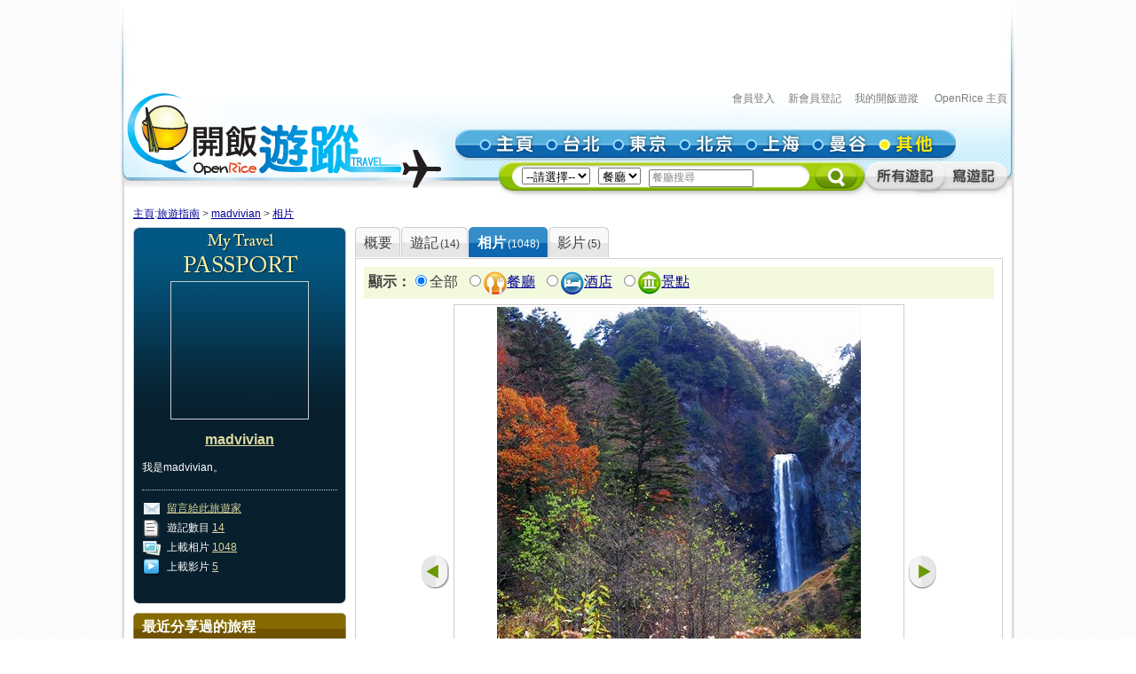

--- FILE ---
content_type: text/html; charset=utf-8
request_url: https://travel.openrice.com/traveller/photos.htm?userid=69311&page=12&position=12
body_size: 46885
content:
<!DOCTYPE html PUBLIC '-//W3C//DTD XHTML 1.0 Strict//EN' 'http://www.w3.org/TR/xhtml1/DTD/xhtml1-strict.dtd'>
<html><head>
<META http-equiv="Cache-Control" content="no-store, no-cache, max-age=0" /><META http-equiv="Pragma" content="no-cache"/><meta http-equiv='content-type' content='text/html; charset=UTF-8' /><title>madvivian 的相片集 - 旅遊指南 - 開飯遊蹤 - World Travel Guide - OpenRice Travel</title><meta name='description' content="《開飯遊蹤》提供有關世界各地，包括日本東京、中國北京、中國上海、台灣台北、泰國曼谷的旅遊資料,包括餐廳、酒店及景點的評論。用戶更可以分享旅行、自由行的遊記及行程。"/><meta name='keywords' content="中國旅行，歐洲旅行、美國旅行、日本自遊行, 上海自遊行, 北京自遊行, 台灣自遊行, 泰國自遊行, 自由行, 東京餐廳, 東京酒店, 東京景點, 北京餐廳, 北京酒店, 北京景點, 上海餐廳, 上海酒店, 上海景點, 台北餐廳, 台北酒店, 台北景點, 曼谷餐廳, 曼谷酒店, 曼谷景點, China Travel, Europe Travel, States Travel, Japan Travel,  Shanghai Travel, Beijing Travel, Taiwan Travel, Thailand Travel, tokyo restaurant, tokyo hotels, tokyo attractions, beijing restaurant, beijing hotels, beijing attractions, shanghai restaurant, shanghai hotels, shanghai attractions, taipei restaurants, taipei hotels, taipei attractions, bangkok restaurant, bangkok hotels, bangkok attractions中國旅行，歐洲旅行、美國旅行、日本自遊行, 上海自遊行, 北京自遊行, 台灣自遊行, 泰國自遊行, 自由行, 東京餐廳, 東京酒店, 東京景點, 北京餐廳, 北京酒店, 北京景點, 上海餐廳, 上海酒店, 上海景點, 台北餐廳, 台北酒店, 台北景點, 曼谷餐廳, 曼谷酒店, 曼谷景點, China Travel, Europe Travel, States Travel, Japan Travel,  Shanghai Travel, Beijing Travel, Taiwan Travel, Thailand Travel, tokyo restaurant, tokyo hotels, tokyo attractions, beijing restaurant, beijing hotels, beijing attractions, shanghai restaurant, shanghai hotels, shanghai attractions, taipei restaurants, taipei hotels, taipei attractions, bangkok restaurant, bangkok hotels, bangkok attractions"/><link rel="shortcut icon" href="/faviconv4.ico" /><link rel="apple-touch-icon" href="/apple-touch-icon-iphone.png" /><link rel="apple-touch-icon" sizes="72x72" href="/apple-touch-icon-ipad.png" /><link rel="apple-touch-icon" sizes="114x114" href="/apple-touch-icon-iphone4.png" /><link rel="apple-touch-icon" sizes="144x144" href="/apple-touch-icon-ipad3.png" /><style type='text/css'></style><link href='/bundle/css/hk/2D7779B677C1D766D268A74AFD59CCEC?v=NxGXqdjeJxoM2CNuIts01cB-v-OEkh0UXY9azO5ySqk1' rel='stylesheet' type='text/css' media='all'/><script type='text/javascript' src='/bundle/js/hk/614AC811F63647C40F89175B8C112574?v=0PXdIIpg5u31riU9rvL44vKRp2jUaHJAL_HH5pCZjI41'></script></head><body><script>var _gaq = _gaq || [];
_gaq.push(['_setAccount', 'UA-652541-3']);
_gaq.push(['_trackPageview']);
(function() {
var ga = document.createElement('script'); ga.type = 'text/javascript'; ga.async = true;
ga.src = ('https:' == document.location.protocol ? 'https://ssl' : 'http://www') + '.google-analytics.com/ga.js';
var s = document.getElementsByTagName('script')[0]; s.parentNode.insertBefore(ga, s);
})();
//var SessionMon_scriptElem = document.createElement("img");  SessionMon_scriptElem.setAttribute("src", "http://sessions.openrice.com/sessionmonitor/HK_Travel_OpenRice/");  SessionMon_scriptElem.setAttribute("type","jpg/image");
</script><script>var _comscore = _comscore || [];
_comscore.push({ c1: "2", c2: "17405716" });
(function() {
var s = document.createElement("script"), el = document.getElementsByTagName("script")[0]; s.async = true;
s.src = (document.location.protocol == "https:" ? "https://sb" : "http://b") + ".scorecardresearch.com/beacon.js";
el.parentNode.insertBefore(s, el);
})();
</script><noscript><img src="http://b.scorecardresearch.com/p?c1=2&c2=17405716&cv=2.0&cj=1" /></noscript><div class="header"><script>function break_frame() {
if (top.location != window.location) {
top.location.href = document.location.href;
}
}
break_frame();
var IsLoggedIn = '0';
</script><div id="block_MyTravel_SB" class="group_ad0 banner"><script async='async' src='https://www.googletagservices.com/tag/js/gpt.js'></script>
<script>
  var googletag = googletag || {};
  googletag.cmd = googletag.cmd || [];
</script>

<script>
  googletag.cmd.push(function() {
    googletag.defineSlot('/1012872/orhk_web_Travel_ROS', [728, 90], 'div-gpt-ad-1474275533290-0').addService(googletag.pubads());
    googletag.pubads().enableSingleRequest();
    googletag.enableServices();
  });
</script>
<!-- /1012872/orhk_web_Travel_ROS -->
<div id='div-gpt-ad-1474275533290-0' style='height:90px; width:728px;'>
<script>
googletag.cmd.push(function() { googletag.display('div-gpt-ad-1474275533290-0'); });
</script>
</div>
</div><div style="height: 122px;margin-top:5px;"><div id="TRACKCODE_LOGIN_BAR" class="TopWords link"><a name="top"></a><a target="_top" href="http://www.openrice.com/sso/index.htm?src=travelweb&amp;loginurl=http%3A%2F%2Ftravel.openrice.com%2Ftraveller%2Fphotos.htm%3Fuserid%3D69311%26page%3D12%26position%3D12&amp;isUserLogin=1">會員登入</a>    

                          <a target="_top" href="http://www.openrice.com/registration/register.htm?src=travelweb">新會員登記</a>    
                        <a target="_top" href="/mytravel/index.htm">我的開飯遊蹤</a>                        
                    <a target="_top" href="http://www.openrice.com/restaurant/index.htm">OpenRice 主頁</a></div><span class="logo"><a target="_top" href="/home/index.htm"><img class="image" src="/images/Header/ORt_logo.gif" width="354" height="107" /></a></span><span class="NavPlace"><table width="564" border="0" cellpadding="0" cellspacing="0" id="mainnav" style="font-size:0;"><tr height="36"><td width="20"><img class="image" src="/images/Header/Header_start.gif?2" width="20" height="36" /></td><td width="75"><a target="_top" href="/home/index.htm" title="主頁"><img class="image" alt="主頁" src="/Images/Header/Header_Main.gif?2" over="/Images/Header/Header_Main_o.gif?2" /></a></td><td width="75"><a target="_top" href="/taiwan/taipei/index.htm" title="台北"><img class="image" alt="台北" src="/Images/Header/Header_Taipei.gif?2" over="/Images/Header/Header_Taipei_o.gif?2" /></a></td><td width="75"><a target="_top" href="/japan/tokyo/index.htm" title="東京"><img class="image" alt="東京" src="/Images/Header/Header_Tokyo.gif?2" over="/Images/Header/Header_Tokyo_o.gif?2" /></a></td><td width="75"><a target="_top" href="/china/beijing/index.htm" title="北京"><img class="image" alt="北京" src="/Images/Header/Header_Beijing.gif?2" over="/Images/Header/Header_Beijing_o.gif?2" /></a></td><td width="75"><a target="_top" href="/china/shanghai/index.htm" title="上海"><img class="image" alt="上海" src="/Images/Header/Header_Shanghai.gif?2" over="/Images/Header/Header_Shanghai_o.gif?2" /></a></td><td width="75"><a target="_top" href="/thailand/bangkok/index.htm" title="曼谷"><img class="image" alt="曼谷" src="/Images/Header/Header_Bangkok.gif?2" over="/Images/Header/Header_Bangkok_o.gif?2" /></a></td><td width="75"><a target="_top" href="/home/countries.htm" title="其他"><img class="image" alt="其他" src="/Images/Header/Header_Other_o.gif?2" /></a></td><td width="19"><img width="19" height="36" src="/images/Header/Header_end.gif" style="border:0" /></td></tr></table></span><span class="Search"><script>
                        function setHeaderSearchAction(el)
                        {
                          if (redirectOnDemand())
                            el.action = '/home/countries.htm';
                          else  
                          {
                            var headerregionid = $('headerregionid');
                            var headerpoitypeid = $('headerpoitypeid');
                            if (headerregionid)
                            {
                              if (headerregionid.selectedIndex > 0)
                              {
                                el.action = headerregionid.options[headerregionid.selectedIndex].getAttribute('callname') +
                                headerpoitypeid.options[headerpoitypeid.selectedIndex].getAttribute('callname') + '/sr1.htm';
                              }
                              else
                                el.action = '/home/countries.htm';
                            }
                          }
                        }
                        function redirectOnDemand()
                        {
                          var el = $('headerregionid');
                          if (el && el.value=='TOALLCOUNTRIES')
                          {
                            TOALLCOUNTRIES();
                            return true;
                          }
                          return false;
                        }
                        function TOALLCOUNTRIES()
                        {
                          window.open('/home/countries.htm', '_self');
                        }
                  </script><form id="HeaderSearchForm" onsubmit="setHeaderSearchAction(this)" target="_top" style="display:inline;" method="get"><table width="573" border="0" cellpadding="0" cellspacing="0" id="subnav"><tr><td width="26"><img src="/images/Header/Header_Search_start.gif" width="26" height="41" /></td><td class="bg" nowrap="1"><select id="headerregionid" onchange="this.blur();redirectOnDemand();return true;"><option value="">--請選擇--</option><optgroup label="熱門"><option value="12" callname="/thailand/bangkok">                                      曼谷</option><option value="15" callname="/china/beijing">                                      北京</option><option value="14" callname="/china/shanghai">                                      上海</option><option value="13" callname="/taiwan/taipei">                                      台北</option><option value="11" callname="/japan/tokyo">                                      東京</option></optgroup><optgroup label="亞洲"><option value="1101" callname="/china/all">                                          中國</option><option value="1102" callname="/japan/all">                                          日本</option><option value="1103" callname="/taiwan/all">                                          台灣</option><option value="1201" callname="/thailand/all">                                          泰國</option></optgroup><option style="color:#FF0000" value="TOALLCOUNTRIES">其他...</option></select>                                 
                                <select id="headerpoitypeid" onchange="changeSearchBoxHint();this.blur();return true;"><option value="1" callname="/restaurant">餐廳</option><option value="2" callname="/hotel">酒店</option><option value="3" callname="/attraction">景點</option></select>                                 
                              <script type="text/javascript">function changeSearchBoxHint()
{
var str = $('inputstr');
var poitypeid = $('headerpoitypeid');
if ($('noinput').value==1)
{
if (poitypeid.selectedIndex >= 0)
{
str.value = poitypeid.options[poitypeid.selectedIndex].innerHTML +
'搜尋';
str.style.color='#888';
}
}
}
</script><input disabled="disabled" type="hidden" id="noinput" name="noinput" value="1" /><input id="inputstr" name="inputstr" type="text" class="input" style="width:110px;" onfocus="if ($('noinput').value==1) {$('noinput').value=0;this.style.color='#000';this.value='';};" onblur="if (!this.value) { $('noinput').value=1;this.style.color='#888';changeSearchBoxHint(); };" /><script type="text/javascript">window.onload=changeSearchBoxHint;
</script></td><td width="14"><img src="/images/Header/Header_Search_end.gif" width="14" height="41" /></td><td width="59" class="Btnbg"><input type="hidden" name="tc" value="top3" /><img class="image" src="/images/Header/Header_Search_end_2.gif" width="59" height="41" style="cursor:pointer;" onclick="if ($('noinput').value==1) $('inputstr').value=''; var form=$('HeaderSearchForm'); form.onsubmit(); form.submit();" /></td><td width="92"><span id="TRACKCODE_SUB6"><a target="_top" href="/home/blogs.htm" title="所有遊記"><img class="image" alt="所有遊記" src="/Images/Header/Header_all_reviews.gif" over="/Images/Header/Header_all_reviews_o.gif" /></a></span></td><td width="69"><span id="TRACKCODE_SUB7"><a target="_top" href="/tripwriting/write.htm" title="寫遊記"><img class="image" alt="寫遊記" src="/Images/Header/Header_write_reviews.gif" over="/Images/Header/Header_write_reviews_o.gif" /></a></span></td></tr></table></form></span></div></div><script>
				var mainnav_overready = function()
				{
					this.onmouseover = function()
					{ 
						var e = this.firstChild;
						e.op = parseFloat(e.op || 0);
					    clearInterval(e.timeout || 10);
						var inc = function() {
							e.op += 0.5;
							if (e.op<1) {
								DOM.setOpacity(e, DOM.Sine(e.op));
							} else {
							    e.op = 1;
								DOM.setOpacity(e, 1);
								clearInterval(e.timeout);
								e.timeout = 0;
							}
						}
						inc();
						e.timeout = setInterval( inc, 10);
					}
					this.onmouseout = function() 
					{ 
						var e = this.firstChild;
						e.op = parseFloat(e.op || 0);
						clearInterval(e.timeout || 0);
						var dec = function() {
							e.op -= 0.3;
							if (e.op > 0) {
								DOM.setOpacity(e, DOM.Sine(e.op));
								
							} else {
							    e.op = 0;
								DOM.setOpacity(e, 0);
								clearInterval(e.timeout);
								e.timeout = 0;
							}
						}
						dec();
						e.timeout = setInterval( dec, 10);
					}
					this.onclick = function() 
					{
						this.onmouseover();
						this.onmouseout = null;
					}
					this.onload = null;
				}
				onContent( function() {
						var mainnava = DOM.fc($('mainnav'),'a');
						var over; // intentional assignment below
						for (var i=0, e=mainnava.length;i<e;i++) {
							var a = mainnava[i];
							var c = DOM.fc(a, 'img', 0, 0, 1);
							if (!c || !(over = c.getAttribute('over'))) continue;
							var img = new Image();
							img.onload = mainnav_overready.bind(a);
							img.style.visibility = 'hidden';
							img.style.position = 'absolute';
							img.align='absmiddle';
							img.src = over;
							a.insertBefore(img, a.firstChild);
						}
						var subnava = DOM.fc($('subnav'),'a');
						for (var i=0, e=subnava.length;i<e;i++) {
							var a = subnava[i];
							var c = DOM.fc(a, 'img', 0, 0, 1);
							if (!c || !(over = c.getAttribute('over'))) continue;
							var img = new Image();
							img.onload = mainnav_overready.bind(a);
							img.style.visibility = 'hidden';
							img.style.position = 'absolute';
							img.align='absmiddle';
							img.src = over;
							a.insertBefore(img, a.firstChild);
						}
					}
				);
				</script><script>
      var TrackArea = function(areaid, postfix)
      {
          var addoc = $(areaid);
          if (addoc)
          {
              var a = addoc.getElementsByTagName('a');
              for (var i = a.length; i > 0; )
              {
                  i--;
                  if (!a[i].getAttribute('notrack'))
                  {
                      var innerHtml = a[i].innerHTML;
                      a[i].href += (a[i].href.indexOf('?') >= 0 ? '&' : '?') + postfix;
                      a[i].innerHTML = innerHtml;
                  }
              }
          }
      }
      
      TrackArea('TRACKCODE_LOGIN_BAR','tc=top1');
      TrackArea('mainnav','tc=top2');
      TrackArea('TRACKCODE_SUB6','tc=top2');
      TrackArea('TRACKCODE_SUB7','tc=top2');
      </script>	
<div class="clearboth"></div> 
<div id="travelcontainer"> 
  <div id="container"> 
    <div id="breadcrumb"> 
    <a href="/home/index.htm?tc=bc">主頁</a>:<a href="/home/index.htm?tc=bc">旅遊指南</a> &gt; <a href="/traveller/userdetail.htm?userid=69311&tc=bc">madvivian</a> &gt; <a href="/traveller/photos.htm?userid=69311&position=12&tc=bc">相片</a> 
    </div> 
    <div id="mainFull"> 
      <div id="mainMyTravelL"> 
        <div class="passport"><div class="passportt IMGBox  aligncenter"><a href="/traveller/userdetail.htm?userid=69311"><img width="150" height="150" src="/Images/1x1dot.gif" alt="madvivian" align="absmiddle" style="background:url(http://www.openrice.com/userphoto/user/0/7I/001HHB1F628EC748559FF5l.jpg?2601261552) center center no-repeat" /></a></div><div class="passportm"><div class="f016b info aligncenter"><a href="/traveller/userdetail.htm?userid=69311">madvivian</a></div><div class="gap10"></div><div class="info">        我是madvivian。
        </div><div class="gap15"></div><div class="dotline"></div><div class="info"><img src="/Images/ico_mytravel_message.gif" alt="留言" align="absmiddle" />  <a href="http://www.openrice.com/gourmet/bbs.htm?userid=69311">留言給此旅遊家</a><br /><img src="/images/ico_mytravel_review.gif" align="absmiddle" />  遊記數目 <a href="/traveller/blogs.htm?userid=69311">14</a><br /><img src="/images/ico_mytravel_photo.gif" align="absmiddle" />  上載相片 <a href="/traveller/photos.htm?userid=69311">1048</a><br /><img src="/images/ico_mytravel_video.gif" align="absmiddle" />  上載影片 <a href="/traveller/videos.htm?userid=69311">5</a></div></div><div class="passportb"></div><div class="gap10"></div><div class="MyORBox2"><div><table width="100%" border="0" cellspacing="0" cellpadding="0"><tr><td width="10"><img src="/images/MyTravel_box_t_l_b.gif" width="10" height="33" style="vertical-align: top;" /></td><td class="Title">最近分享過的旅程</td><td width="10"><img src="/images/MyTravel_box_t_r_b.gif" width="10" height="33" style="vertical-align: top;" /></td></tr></table><div class="Content"><div class="box"><a href="/traveller/trip.htm?tripid=4102" class="Link"><b>「孤獨的美食家」之旅</b></a><br /><table cellspacing="0"><tr><td style="white-space:nowrap; text-align:left; vertical-align:top"><strong>國家/地點: </strong></td><td><span nowrap="nowrap" style="white-space:nowrap">台灣</span></td></tr></table><strong>旅程日期: </strong>2019-12-05                至 2019-12-09</div><div class="box"><a href="/traveller/trip.htm?tripid=3918" class="Link"><b>北陸高山紅葉、Doraemon、飛驒牛之旅</b></a><br /><table cellspacing="0"><tr><td style="white-space:nowrap; text-align:left; vertical-align:top"><strong>國家/地點: </strong></td><td><span nowrap="nowrap" style="white-space:nowrap">日本</span></td></tr></table><strong>旅程日期: </strong>2015-10-23                至 2015-10-30</div><div class="box"><a href="/traveller/trip.htm?tripid=3668" class="Link"><b>Air New Zealand 贊助之紐西蘭南島之旅</b></a><br /><table cellspacing="0"><tr><td style="white-space:nowrap; text-align:left; vertical-align:top"><strong>國家/地點: </strong></td><td><span nowrap="nowrap" style="white-space:nowrap">紐西蘭</span></td></tr></table><strong>旅程日期: </strong>2014-03-28                至 2014-04-08</div><div class="box"><a href="/traveller/trip.htm?tripid=3405" class="Link"><b>書本、電視以外的紐西蘭</b></a><br /><table cellspacing="0"><tr><td style="white-space:nowrap; text-align:left; vertical-align:top"><strong>國家/地點: </strong></td><td><span nowrap="nowrap" style="white-space:nowrap">紐西蘭</span></td></tr></table><strong>旅程日期: </strong>2013-11-19                至 2013-11-25</div><div class="box"><a href="/traveller/trip.htm?tripid=3090" class="Link"><b>新加坡狂食之旅</b></a><br /><table cellspacing="0"><tr><td style="white-space:nowrap; text-align:left; vertical-align:top"><strong>國家/地點: </strong></td><td><span nowrap="nowrap" style="white-space:nowrap">新加坡</span></td></tr></table><strong>旅程日期: </strong>2013-02-21                至 2013-02-24</div></div></div></div><div class="gap10"></div></div> 
        <div class="gap10"></div> 
      </div> 
      <div id="mainMyTravelR"> 
        <div id="tabsB"><ul><li><a href="/traveller/userdetail.htm?userid=69311"><span>概要</span></a></li><li><a href="/traveller/blogs.htm?userid=69311"><span>              遊記<s class="f012">(14)</s></span></a></li><li class="              current&#xA;            "><a href="/traveller/photos.htm?userid=69311"><span>              相片<s class="f012">(1048)</s></span></a></li><li><a href="/traveller/videos.htm?userid=69311"><span>              影片<s class="f012">(5)</s></span></a></li></ul></div>
        <div class="clearboth"></div> 
         <div class="roundedcornr_box_730">
          <div class="normal_t2_730"></div>
          <div class="normal_m_730">
          <div class="roundcontentbox">
         <div class="clearboth"></div><div class="filter f016"><script language="javascript">function ClickNextA(obj)
{
// find a
do {
obj = obj.nextSibling;
if (obj.nodeName == 'A') break;
} while (obj && obj.nodeType != 3);
obj && (window.location = obj.href);
}
</script><div class="floatL"><strong>顯示：</strong><input type="radio" checked="checked" /><span class="highlight">全部</span> 
        <input type="radio" onclick="ClickNextA(this)" /><img src="/images/ico_poitype1.gif" alt="餐廳" align="absmiddle" /><a href="/traveller/photos.htm?userid=69311&amp;filtertype=restaurant">餐廳</a> 
        <input type="radio" onclick="ClickNextA(this)" /><img src="/images/ico_poitype2.gif" alt="酒店" align="absmiddle" /><a href="/traveller/photos.htm?userid=69311&amp;filtertype=hotel">酒店</a> 
        <input type="radio" onclick="ClickNextA(this)" /><img src="/images/ico_poitype3.gif" alt="景點" align="absmiddle" /><a href="/traveller/photos.htm?userid=69311&amp;filtertype=attraction">景點</a> 
        </div><div class="clearboth"></div></div><div class="gap5"></div><table border="0" align="center" cellpadding="0" cellspacing="0"><tr><td><a href="/traveller/photos.htm?userid=69311&amp;filtertype=&amp;&amp;page=11&amp;position=11"><img src="/Images/photoLbtn.png" border="0" /></a></td><td><div class="IMGBoxBorder aligncenter"><a href="/traveller/photos.htm?userid=69311&amp;filtertype=&amp;&amp;page=12&amp;position=13"><img border="0" align="absmiddle" alt="沿斜坡慢慢走10-15分鐘便看見大滝瀑布。" src="/userphoto/photo/0/8M/001P9N2D5AF0C7B9330003l.jpg" /></a><div class="cellpad5"><span class="f016">沿斜坡慢慢走10-15分鐘便看見大滝瀑布。</span>                        
                        (<span class="f012b reviewgreenlink"><a href="/traveller/reviewdetail.htm?reviewid=15126">平湯温泉區的大滝瀑布</a></span>2017-12-21)
                      </div><div class="cellpad5"><img src="/images/ico_poitype3_u_s.gif" align="absmiddle" /><a href="/traveller/reviewdetail.htm?reviewid=15126">大滝瀑布</a>                        (<a href="/japan/other/attraction/sr1.htm">日本</a>)
                    </div></div><div class="gap5"></div></td><td><a href="/traveller/photos.htm?userid=69311&amp;filtertype=&amp;&amp;page=12&amp;position=13"><img src="/images/photoRbtn.png" border="0" /></a></td></tr></table><div class="gap5"></div><div class="dotline"></div>
         <table border="0" cellpadding="0" cellspacing="0" width="100%"><tbody><tr><td><div class="paginationinfo">                          共 1048 張相片， 正顯示第 221 至 240 張
                        </div></td><td align="right"><div class="pagination" style="white-space: nowrap;position:relative;"><a href="/traveller/photos.htm?userid=69311&amp;page=11" class="">&lt;</a> <a href="/traveller/photos.htm?userid=69311&amp;page=7" class="number">7</a> <a href="/traveller/photos.htm?userid=69311&amp;page=8" class="number">8</a> <a href="/traveller/photos.htm?userid=69311&amp;page=9" class="number">9</a> <a href="/traveller/photos.htm?userid=69311&amp;page=10" class="number">10</a> <a href="/traveller/photos.htm?userid=69311&amp;page=11" class="number">11</a> <a href="/traveller/photos.htm?userid=69311&amp;page=12" class="numberon">12</a> <a href="/traveller/photos.htm?userid=69311&amp;page=13" class="number">13</a> <a href="/traveller/photos.htm?userid=69311&amp;page=14" class="number">14</a> <a href="/traveller/photos.htm?userid=69311&amp;page=15" class="number">15</a> <a href="/traveller/photos.htm?userid=69311&amp;page=16" class="number">16</a> <form style="display:inline;margin:0;padding:0;" method="post" action="/traveller/photos.htm?userid=69311"><input type="text" name="page" style="width:25px;height:1.2em;color:#888" value="跳至" onfocus="if (!/\d+/.test(this.value)) {this.style.color='#000';this.value='';}; DOM.fc(this.form,'div',0,0,1).style.display = 'block';" onblur="if (!this.value) { this.style.color='#888'; this.value='跳至'; };DOM.fc(this.form,'div',0,0,1).style.display = 'none';" /><div style="position:absolute;display:none;background:#FFFFCC;border:1px solid #CCC;font-size:12px;padding:2px;right:0px;top:25px;">輸入頁數(1-53)</div></form><a href="/traveller/photos.htm?userid=69311&amp;page=13" class="">&gt;</a> </div></td></tr></tbody></table><div class="gap5"></div><div class="floatL"><div class="photolist"><table border="0" cellpadding="0" cellspacing="1"><tr><td valign="top"><div class="thborderGrey"><table width="150" border="0" cellpadding="1" cellspacing="0"><tr><td><div class="aligncenter"><a href="/traveller/photos.htm?userid=69311&amp;page=12&amp;position=1"><img src="/Images/1x1dot.gif" style="background:url(/userphoto/photo/0/8M/001P9Y0CD9776217A403F8c.jpg) center center no-repeat" alt="我們點了套餐牌上的薄餅餐和飛驒牛意粉餐。" border="0" width="150" height="150" /></a></div></td></tr><tr><td valign="top"><div class="cellpad5"> <span id="caption79414">我們點了套餐牌上的薄餅餐..</span></div><div class="dotline"></div><div><img src="/images/ico_poitype1_u_s.gif" align="absmiddle" /><a href="/traveller/reviewdetail.htm?reviewid=15128">Salute</a>                              (<a href="/japan/other/restaurant/sr1.htm">日本</a>)
                            </div><div>2017-12-21</div><div></div><div class="gap5"></div></td></tr></table></div></td><td valign="top"><div class="thborderGrey"><table width="150" border="0" cellpadding="1" cellspacing="0"><tr><td><div class="aligncenter"><a href="/traveller/photos.htm?userid=69311&amp;page=12&amp;position=2"><img src="/Images/1x1dot.gif" style="background:url(/userphoto/photo/0/8M/001P9XC4FAB2D97CED6F31c.jpg) center center no-repeat" alt="店家推介" border="0" width="150" height="150" /></a></div></td></tr><tr><td valign="top"><div class="cellpad5"> <span id="caption79413">店家推介</span></div><div class="dotline"></div><div><img src="/images/ico_poitype1_u_s.gif" align="absmiddle" /><a href="/traveller/reviewdetail.htm?reviewid=15128">Salute</a>                              (<a href="/japan/other/restaurant/sr1.htm">日本</a>)
                            </div><div>2017-12-21</div><div></div><div class="gap5"></div></td></tr></table></div></td><td valign="top"><div class="thborderGrey"><table width="150" border="0" cellpadding="1" cellspacing="0"><tr><td><div class="aligncenter"><a href="/traveller/photos.htm?userid=69311&amp;page=12&amp;position=3"><img src="/Images/1x1dot.gif" style="background:url(/userphoto/photo/0/8M/001P9WBE00452900AF77E1c.jpg) center center no-repeat" alt="之前經過聲稱薄餅得獎的小餐廳，我們便決定去試試看。" border="0" width="150" height="150" /></a></div></td></tr><tr><td valign="top"><div class="cellpad5"> <span id="caption79412">之前經過聲稱薄餅得獎的小..</span></div><div class="dotline"></div><div><img src="/images/ico_poitype1_u_s.gif" align="absmiddle" /><a href="/traveller/reviewdetail.htm?reviewid=15128">Salute</a>                              (<a href="/japan/other/restaurant/sr1.htm">日本</a>)
                            </div><div>2017-12-21</div><div></div><div class="gap5"></div></td></tr></table></div></td><td valign="top"><div class="thborderGrey"><table width="150" border="0" cellpadding="1" cellspacing="0"><tr><td><div class="aligncenter"><a href="/traveller/photos.htm?userid=69311&amp;page=12&amp;position=4"><img src="/Images/1x1dot.gif" style="background:url(/userphoto/photo/0/8M/001P9VAD6D79A8D7481CEEc.jpg) center center no-repeat" alt="回高山途中經過朴之木平巴士站，即高山往乘鞍岳的轉乘站。" border="0" width="150" height="150" /></a></div></td></tr><tr><td valign="top"><div class="cellpad5"> <span id="caption79411">回高山途中經過朴之木平巴..</span></div><div class="dotline"></div><div><img src="/images/ico_poitype3_u_s.gif" align="absmiddle" /><a href="/traveller/reviewdetail.htm?reviewid=15127">濃飛巴士——高山・新穂高・平湯温泉～松本線</a>                              (<a href="/japan/other/attraction/sr1.htm">日本</a>)
                            </div><div>2017-12-21</div><div></div><div class="gap5"></div></td></tr></table></div></td>
				     		</tr>
						    <tr>
						  <td valign="top"><div class="thborderGrey"><table width="150" border="0" cellpadding="1" cellspacing="0"><tr><td><div class="aligncenter"><a href="/traveller/photos.htm?userid=69311&amp;page=12&amp;position=5"><img src="/Images/1x1dot.gif" style="background:url(/userphoto/photo/0/8M/001P9UD2FB3BCDBA4848ECc.jpg) center center no-repeat" alt="巴士總站外望停車場" border="0" width="150" height="150" /></a></div></td></tr><tr><td valign="top"><div class="cellpad5"> <span id="caption79410">巴士總站外望停車場</span></div><div class="dotline"></div><div><img src="/images/ico_poitype3_u_s.gif" align="absmiddle" /><a href="/traveller/reviewdetail.htm?reviewid=15127">濃飛巴士——高山・新穂高・平湯温泉～松本線</a>                              (<a href="/japan/other/attraction/sr1.htm">日本</a>)
                            </div><div>2017-12-21</div><div></div><div class="gap5"></div></td></tr></table></div></td><td valign="top"><div class="thborderGrey"><table width="150" border="0" cellpadding="1" cellspacing="0"><tr><td><div class="aligncenter"><a href="/traveller/photos.htm?userid=69311&amp;page=12&amp;position=6"><img src="/Images/1x1dot.gif" style="background:url(/userphoto/photo/0/8M/001P9T8BF1E55AF917E6EAc.jpg) center center no-repeat" alt="已經有濃飛巴士停泊在停車場。" border="0" width="150" height="150" /></a></div></td></tr><tr><td valign="top"><div class="cellpad5"> <span id="caption79409">已經有濃飛巴士停泊在停車..</span></div><div class="dotline"></div><div><img src="/images/ico_poitype3_u_s.gif" align="absmiddle" /><a href="/traveller/reviewdetail.htm?reviewid=15127">濃飛巴士——高山・新穂高・平湯温泉～松本線</a>                              (<a href="/japan/other/attraction/sr1.htm">日本</a>)
                            </div><div>2017-12-21</div><div></div><div class="gap5"></div></td></tr></table></div></td><td valign="top"><div class="thborderGrey"><table width="150" border="0" cellpadding="1" cellspacing="0"><tr><td><div class="aligncenter"><a href="/traveller/photos.htm?userid=69311&amp;page=12&amp;position=7"><img src="/Images/1x1dot.gif" style="background:url(/userphoto/photo/0/8M/001P9S5C2DDCF9E2C4946Fc.jpg) center center no-repeat" alt="候車處" border="0" width="150" height="150" /></a></div></td></tr><tr><td valign="top"><div class="cellpad5"> <span id="caption79408">候車處</span></div><div class="dotline"></div><div><img src="/images/ico_poitype3_u_s.gif" align="absmiddle" /><a href="/traveller/reviewdetail.htm?reviewid=15127">濃飛巴士——高山・新穂高・平湯温泉～松本線</a>                              (<a href="/japan/other/attraction/sr1.htm">日本</a>)
                            </div><div>2017-12-21</div><div></div><div class="gap5"></div></td></tr></table></div></td><td valign="top"><div class="thborderGrey"><table width="150" border="0" cellpadding="1" cellspacing="0"><tr><td><div class="aligncenter"><a href="/traveller/photos.htm?userid=69311&amp;page=12&amp;position=8"><img src="/Images/1x1dot.gif" style="background:url(/userphoto/photo/0/8M/001P9R4F9C38A1FB017566c.jpg) center center no-repeat" alt="巴士車票售票機" border="0" width="150" height="150" /></a></div></td></tr><tr><td valign="top"><div class="cellpad5"> <span id="caption79407">巴士車票售票機</span></div><div class="dotline"></div><div><img src="/images/ico_poitype3_u_s.gif" align="absmiddle" /><a href="/traveller/reviewdetail.htm?reviewid=15127">濃飛巴士——高山・新穂高・平湯温泉～松本線</a>                              (<a href="/japan/other/attraction/sr1.htm">日本</a>)
                            </div><div>2017-12-21</div><div></div><div class="gap5"></div></td></tr></table></div></td>
				     		</tr>
						    <tr>
						  <td valign="top"><div class="thborderGrey"><table width="150" border="0" cellpadding="1" cellspacing="0"><tr><td><div class="aligncenter"><a href="/traveller/photos.htm?userid=69311&amp;page=12&amp;position=9"><img src="/Images/1x1dot.gif" style="background:url(/userphoto/photo/0/8M/001P9QB667737DA197839Ac.jpg) center center no-repeat" alt="平湯巴士總站的售票處" border="0" width="150" height="150" /></a></div></td></tr><tr><td valign="top"><div class="cellpad5"> <span id="caption79406">平湯巴士總站的售票處</span></div><div class="dotline"></div><div><img src="/images/ico_poitype3_u_s.gif" align="absmiddle" /><a href="/traveller/reviewdetail.htm?reviewid=15127">濃飛巴士——高山・新穂高・平湯温泉～松本線</a>                              (<a href="/japan/other/attraction/sr1.htm">日本</a>)
                            </div><div>2017-12-21</div><div></div><div class="gap5"></div></td></tr></table></div></td><td valign="top"><div class="thborderGrey"><table width="150" border="0" cellpadding="1" cellspacing="0"><tr><td><div class="aligncenter"><a href="/traveller/photos.htm?userid=69311&amp;page=12&amp;position=10"><img src="/Images/1x1dot.gif" style="background:url(/userphoto/photo/0/8M/001P9P211E92101110CDE8c.jpg) center center no-repeat" alt="瀑布附近有落石注意的警告牌，所以我們觀賞時都有留意落石啊！" border="0" width="150" height="150" /></a></div></td></tr><tr><td valign="top"><div class="cellpad5"> <span id="caption79405">瀑布附近有落石注意的警告..</span></div><div class="dotline"></div><div><img src="/images/ico_poitype3_u_s.gif" align="absmiddle" /><a href="/traveller/reviewdetail.htm?reviewid=15126">大滝瀑布</a>                              (<a href="/japan/other/attraction/sr1.htm">日本</a>)
                            </div><div>2017-12-21</div><div></div><div class="gap5"></div></td></tr></table></div></td><td valign="top"><div class="thborderGrey"><table width="150" border="0" cellpadding="1" cellspacing="0"><tr><td><div class="aligncenter"><a href="/traveller/photos.htm?userid=69311&amp;page=12&amp;position=11"><img src="/Images/1x1dot.gif" style="background:url(/userphoto/photo/0/8M/001P9O50C58ECB10D9F10Cc.jpg) center center no-repeat" alt="" border="0" width="150" height="150" /></a></div></td></tr><tr><td valign="top"><div class="cellpad5"> <span id="caption79404"></span></div><div class="dotline"></div><div><img src="/images/ico_poitype3_u_s.gif" align="absmiddle" /><a href="/traveller/reviewdetail.htm?reviewid=15126">大滝瀑布</a>                              (<a href="/japan/other/attraction/sr1.htm">日本</a>)
                            </div><div>2017-12-21</div><div></div><div class="gap5"></div></td></tr></table></div></td><td valign="top"><div class="thborderGrey selected"><table width="150" border="0" cellpadding="1" cellspacing="0"><tr><td><div class="aligncenter"><a href="/traveller/photos.htm?userid=69311&amp;page=12&amp;position=12"><img src="/Images/1x1dot.gif" style="background:url(/userphoto/photo/0/8M/001P9N2D5AF0C7B9330003c.jpg) center center no-repeat" alt="沿斜坡慢慢走10-15分鐘便看見大滝瀑布。" border="0" width="150" height="150" /></a></div></td></tr><tr><td valign="top"><div class="cellpad5"> <span id="caption79403">沿斜坡慢慢走10-15分鐘便..</span></div><div class="dotline"></div><div><img src="/images/ico_poitype3_u_s.gif" align="absmiddle" /><a href="/traveller/reviewdetail.htm?reviewid=15126">大滝瀑布</a>                              (<a href="/japan/other/attraction/sr1.htm">日本</a>)
                            </div><div>2017-12-21</div><div></div><div class="gap5"></div></td></tr></table></div></td>
				     		</tr>
						    <tr>
						  <td valign="top"><div class="thborderGrey"><table width="150" border="0" cellpadding="1" cellspacing="0"><tr><td><div class="aligncenter"><a href="/traveller/photos.htm?userid=69311&amp;page=12&amp;position=13"><img src="/Images/1x1dot.gif" style="background:url(/userphoto/photo/0/8M/001P9M5A5AC0AC269544A5c.jpg) center center no-repeat" alt="要電話預約才可以參加自製蕎麥麵課堂的自家製蕎麥麵店" border="0" width="150" height="150" /></a></div></td></tr><tr><td valign="top"><div class="cellpad5"> <span id="caption79402">要電話預約才可以參加自製..</span></div><div class="dotline"></div><div><img src="/images/ico_poitype3_u_s.gif" align="absmiddle" /><a href="/traveller/reviewdetail.htm?reviewid=15126">大滝瀑布</a>                              (<a href="/japan/other/attraction/sr1.htm">日本</a>)
                            </div><div>2017-12-21</div><div></div><div class="gap5"></div></td></tr></table></div></td><td valign="top"><div class="thborderGrey"><table width="150" border="0" cellpadding="1" cellspacing="0"><tr><td><div class="aligncenter"><a href="/traveller/photos.htm?userid=69311&amp;page=12&amp;position=14"><img src="/Images/1x1dot.gif" style="background:url(/userphoto/photo/0/8M/001P9LAEB8234D93F008ADc.jpg) center center no-repeat" alt="冷清的餐廳、足湯和公園" border="0" width="150" height="150" /></a></div></td></tr><tr><td valign="top"><div class="cellpad5"> <span id="caption79401">冷清的餐廳、足湯和公園</span></div><div class="dotline"></div><div><img src="/images/ico_poitype3_u_s.gif" align="absmiddle" /><a href="/traveller/reviewdetail.htm?reviewid=15126">大滝瀑布</a>                              (<a href="/japan/other/attraction/sr1.htm">日本</a>)
                            </div><div>2017-12-21</div><div></div><div class="gap5"></div></td></tr></table></div></td><td valign="top"><div class="thborderGrey"><table width="150" border="0" cellpadding="1" cellspacing="0"><tr><td><div class="aligncenter"><a href="/traveller/photos.htm?userid=69311&amp;page=12&amp;position=15"><img src="/Images/1x1dot.gif" style="background:url(/userphoto/photo/0/8M/001P9K565757651020AAC2c.jpg) center center no-repeat" alt="100円乘坐shuttle bus到大滝瀑布的告示。" border="0" width="150" height="150" /></a></div></td></tr><tr><td valign="top"><div class="cellpad5"> <span id="caption79400">100円乘坐shuttle bus到..</span></div><div class="dotline"></div><div><img src="/images/ico_poitype3_u_s.gif" align="absmiddle" /><a href="/traveller/reviewdetail.htm?reviewid=15126">大滝瀑布</a>                              (<a href="/japan/other/attraction/sr1.htm">日本</a>)
                            </div><div>2017-12-21</div><div></div><div class="gap5"></div></td></tr></table></div></td><td valign="top"><div class="thborderGrey"><table width="150" border="0" cellpadding="1" cellspacing="0"><tr><td><div class="aligncenter"><a href="/traveller/photos.htm?userid=69311&amp;page=12&amp;position=16"><img src="/Images/1x1dot.gif" style="background:url(/userphoto/photo/0/8M/001P9J097996AD02574C62c.jpg) center center no-repeat" alt="大滝瀑布公園附近的一條橋，旁邊有警告牌寫著&quot;熊出沒注意&quot;。" border="0" width="150" height="150" /></a></div></td></tr><tr><td valign="top"><div class="cellpad5"> <span id="caption79399">大滝瀑布公園附近的一條橋..</span></div><div class="dotline"></div><div><img src="/images/ico_poitype3_u_s.gif" align="absmiddle" /><a href="/traveller/reviewdetail.htm?reviewid=15126">大滝瀑布</a>                              (<a href="/japan/other/attraction/sr1.htm">日本</a>)
                            </div><div>2017-12-21</div><div></div><div class="gap5"></div></td></tr></table></div></td>
				     		</tr>
						    <tr>
						  <td valign="top"><div class="thborderGrey"><table width="150" border="0" cellpadding="1" cellspacing="0"><tr><td><div class="aligncenter"><a href="/traveller/photos.htm?userid=69311&amp;page=12&amp;position=17"><img src="/Images/1x1dot.gif" style="background:url(/userphoto/photo/0/8M/001P9I6F0A0541641D0234c.jpg) center center no-repeat" alt="公園的前方有一大片山坡，有一群綿羊在吃草，這個畫面又看似去了紐西蘭了！" border="0" width="150" height="150" /></a></div></td></tr><tr><td valign="top"><div class="cellpad5"> <span id="caption79398">公園的前方有一大片山坡，..</span></div><div class="dotline"></div><div><img src="/images/ico_poitype3_u_s.gif" align="absmiddle" /><a href="/traveller/reviewdetail.htm?reviewid=15126">大滝瀑布</a>                              (<a href="/japan/other/attraction/sr1.htm">日本</a>)
                            </div><div>2017-12-21</div><div></div><div class="gap5"></div></td></tr></table></div></td><td valign="top"><div class="thborderGrey"><table width="150" border="0" cellpadding="1" cellspacing="0"><tr><td><div class="aligncenter"><a href="/traveller/photos.htm?userid=69311&amp;page=12&amp;position=18"><img src="/Images/1x1dot.gif" style="background:url(/userphoto/photo/0/8M/001P9HDFDA0BA9A11E7458c.jpg) center center no-repeat" alt="舞茸菇煮三文魚" border="0" width="150" height="150" /></a></div></td></tr><tr><td valign="top"><div class="cellpad5"> <span id="caption79397">舞茸菇煮三文魚</span></div><div class="dotline"></div><div><img src="/images/ico_poitype2_u_s.gif" align="absmiddle" /><a href="/traveller/reviewdetail.htm?reviewid=15125">岡田旅館</a>                              (<a href="/japan/other/hotel/sr1.htm">日本</a>)
                            </div><div>2017-12-21</div><div></div><div class="gap5"></div></td></tr></table></div></td><td valign="top"><div class="thborderGrey"><table width="150" border="0" cellpadding="1" cellspacing="0"><tr><td><div class="aligncenter"><a href="/traveller/photos.htm?userid=69311&amp;page=12&amp;position=19"><img src="/Images/1x1dot.gif" style="background:url(/userphoto/photo/0/8M/001P9G1D9D8560DF4F177Ec.jpg) center center no-repeat" alt="繼續有飛驒牛！今晚是鍋物！正！" border="0" width="150" height="150" /></a></div></td></tr><tr><td valign="top"><div class="cellpad5"> <span id="caption79396">繼續有飛驒牛！今晚是鍋物..</span></div><div class="dotline"></div><div><img src="/images/ico_poitype2_u_s.gif" align="absmiddle" /><a href="/traveller/reviewdetail.htm?reviewid=15125">岡田旅館</a>                              (<a href="/japan/other/hotel/sr1.htm">日本</a>)
                            </div><div>2017-12-21</div><div></div><div class="gap5"></div></td></tr></table></div></td><td valign="top"><div class="thborderGrey"><table width="150" border="0" cellpadding="1" cellspacing="0"><tr><td><div class="aligncenter"><a href="/traveller/photos.htm?userid=69311&amp;page=12&amp;position=20"><img src="/Images/1x1dot.gif" style="background:url(/userphoto/photo/0/8M/001P9F2D0C5CF69430FDE3c.jpg) center center no-repeat" alt="" border="0" width="150" height="150" /></a></div></td></tr><tr><td valign="top"><div class="cellpad5"> <span id="caption79395"></span></div><div class="dotline"></div><div><img src="/images/ico_poitype2_u_s.gif" align="absmiddle" /><a href="/traveller/reviewdetail.htm?reviewid=15125">岡田旅館</a>                              (<a href="/japan/other/hotel/sr1.htm">日本</a>)
                            </div><div>2017-12-21</div><div></div><div class="gap5"></div></td></tr></table></div></td>
				     		</tr>
						    <tr>
						  </tr></table></div></div><div class="gap10"></div><div class="clearboth"></div>
            </div>
           </div>
          <div class="normal_b_730"></div>
        </div>

      </div> 
    </div> 
    <div class="clearboth"></div> 
  </div> 
</div> 
<div id="footer"><br /><div style="padding:5px 0px 0px 0px;"></div><div class="vislink"><a href="/home/index.htm">開飯遊蹤首頁</a> | <a href="/japan/tokyo/index.htm">東京</a> | <a href="/china/beijing/index.htm">北京</a> | <a href="/china/shanghai/index.htm">上海</a> | <a href="/taiwan/taipei/index.htm">台北</a> | <a href="/thailand/bangkok/index.htm">曼谷</a> | <a href="/MemberLogin/UserLogin.htm?loginurl=/mytravel/index.htm">我的開飯遊蹤</a> <br/>	<a href="http://www.openrice.com">香港開飯</a> | <a href="http://www.openrice.com/macau/index.htm">澳門開飯</a> | <a href="http://www.openrice.com/shenzhen/index.htm">深圳開飯</a> | <a href="http://m.openrice.com">手機版 & Gadgets</a> | <a href="http://english.openrice.com">OpenRice in English</a> | <a href="http://cn.openrice.com">开饭喇</a><br>
<a href="http://www.openrice.com/registration/register.htm">會員登記</a>						|					<a href="http://www.openrice.com/restaurant/adhere.htm">廣告查詢</a>						|					<a href="http://www.openrice.com/restaurant/opinion.htm">聯絡我們</a>						|					<a href="http://www.openrice.com/info/corporate/chi/index.html">有關我們</a>						|					<a href="/page/travel_faq.htm">FAQ</a>						|					<a href="http://www.openrice.com/page/privacy.htm">私隱政策</a> | <a href="http://www.openrice.com/page/tc.htm">使用條款</a>							|		<a href="http://www.openrice.com/page/sitemap.htm">網站導覽</a><br><br>	</div>	
<div class="aboutus"><a href="/home/index.htm">《開飯遊蹤》</a>提供有關<a href="/japan/tokyo/index.htm">日本東京</a>、<a href="/china/beijing/index.htm">中國北京</a>、<a href="/china/shanghai/index.htm">中國上海</a>、<a href="/taiwan/taipei/index.htm">台灣台北</a>、<a href="/thailand/bangkok/index.htm">泰國曼谷</a>旅遊資料,包括餐廳、酒店及景點的評論。用戶更可以分享旅行、自由行的遊記及行程。</div>			
<br/>			Copyright &#169; 1999-2020 Openrice Group Inc.　版權所有 不得轉載 <br/>
<a href="/home/index.htm">OpenRice Travel Guide - Restaurant, Hotels and Attractions Reviews for<br>
			Tokyo, Beijing, Shanghai, Taipei and Bangkok</a><br/>			
			<br/></div><div id="fb-root"></div>
		<script type='text/javascript' src='https://connect.facebook.net/en_US/all.js'></script></body></html>